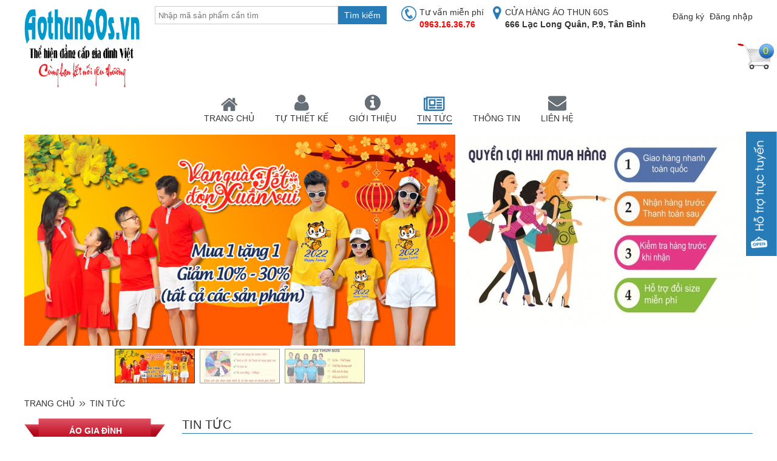

--- FILE ---
content_type: text/html; charset=UTF-8
request_url: https://aothun60s.vn/tin-tuc/nhung-luu-y-luc-giat-giu-quan-ao-89.html
body_size: 9671
content:
<!DOCTYPE html>
<html lang="vi-vn" ng-app="kitchensink">
<head>
<meta charset="utf-8" />
<title>Những lưu ý lúc giặt giũ quần áo</title>
<meta name="viewport" content="width=device-width, initial-scale=1.0">
<meta name="description" content="Những lưu ý lúc giặt giũ quần áo, Áo thun 60s chúng tôi chuyên cung cấp các sản phẩm áo thun cao cấp như: áo đôi, áo lớp, áo đồng phục, áo gia đình. Đảm bảo uy tín chất lượng." />
<meta name="keywords" content="áo thun gia đình, áo đồng phục gia đình, mẹo giặt giũ" />
<meta name="google-site-verification" content="px4Rixwkl2KvB5mxa34oDw1dYM-463JCxp86lTpOBls" />
<meta property="og:title" content="Những lưu ý lúc giặt giũ quần áo"/><meta property="og:description" content="Chỉ với những lời khuyên ở trên, đồ giặt của bạn sạch sẽ thơm tho hơn rồi!"/><meta property="og:image" content="https://aothun60s.vn/upload/news/nhung-chu-y-khi-giat-giu-quan-ao-2.jpg"/><meta property="og:image" content="/upload/image/nhung-chu-y-khi-giat-giu-quan-ao-2.jpg"/><meta property="og:image" content="/upload/image/nhung-chu-y-khi-giat-giu-quan-ao-5.jpg"/><link href="https://aothun60s.vn/template/style/reset.css" rel="stylesheet" type="text/css" />
<link href="https://aothun60s.vn/template/style/style.css" rel="stylesheet" type="text/css" />
<link href="https://aothun60s.vn/template/style/meanmenu.min.css" rel="stylesheet" type="text/css" />
<link href="https://aothun60s.vn/template/style/camera.css" rel="stylesheet" type="text/css" />
<link href="https://aothun60s.vn/template/style/global.css" rel="stylesheet" type="text/css" />
<link rel="stylesheet" href="https://aothun60s.vn/template/style/font-awesome.min.css">

<link href="https://aothun60s.vn/template/style/news.css" rel="stylesheet" type="text/css" />
<link href="https://aothun60s.vn/template/style/slidebars.css" rel="stylesheet" type="text/css" />
<link href="https://aothun60s.vn/template/style/responsive.css" rel="stylesheet" type="text/css" />
<style type="text/css">
<!--
body {
background-color:#ffffff;}
-->
</style>

<script type="text/javascript">
var BASE_URL = 'https://aothun60s.vn/';
var AJAX_URL = 'https://aothun60s.vn/index.php?t=ajax';
var CART_URL = 'https://aothun60s.vn/gio-hang.html';
</script>

<script src="https://aothun60s.vn/template/js/index.js" type="text/javascript"></script>
<script src="https://aothun60s.vn/template/js/jquery-ui.min.js" type="text/javascript"></script>
<script src="https://aothun60s.vn/template/js/jquery-migrate-1.2.1.js" type="text/javascript"></script>
<script src="https://aothun60s.vn/template/js/easing.js" type="text/javascript"></script>
<script src="https://aothun60s.vn/template/js/camera.min.js" type="text/javascript"></script>
<script src="https://aothun60s.vn/template/js/jquery.flexisel.js" type="text/javascript"></script>
<script src="https://aothun60s.vn/template/js/global.js" type="text/javascript"></script>
<script type="text/javascript">var switchTo5x=true;</script>
<script type="text/javascript" src="http://w.sharethis.com/button/buttons.js"></script>
<script type="text/javascript">stLight.options({publisher: "9a6d8d10-315e-4278-90e8-a1e2061aed1f", doNotHash: true, doNotCopy: false, hashAddressBar: false});</script>
<script type="text/javascript">
  (function(i,s,o,g,r,a,m){i['GoogleAnalyticsObject']=r;i[r]=i[r]||function(){
  (i[r].q=i[r].q||[]).push(arguments)},i[r].l=1*new Date();a=s.createElement(o),
  m=s.getElementsByTagName(o)[0];a.async=1;a.src=g;m.parentNode.insertBefore(a,m)
  })(window,document,'script','//www.google-analytics.com/analytics.js','ga');

  ga('create', 'UA-58119346-1', 'auto');
  ga('send', 'pageview');

</script>

</head>

<body>
<div id="fb-root"></div>
<script>(function(d, s, id) {
  var js, fjs = d.getElementsByTagName(s)[0];
  if (d.getElementById(id)) return;
  js = d.createElement(s); js.id = id;
  js.src = "//connect.facebook.net/vi_VN/sdk.js#xfbml=1&version=v2.4&appId=283359241841306";
  fjs.parentNode.insertBefore(js, fjs);
}(document, 'script', 'facebook-jssdk'));</script>

<div id="sb-site">
    <div class="sb-toggle-left navbar-left ui-widget-header hidden_large">
        <span class="slicknav_icon">
            <span class="slicknav_icon-bar"></span>
            <span class="slicknav_icon-bar"></span>
            <span class="slicknav_icon-bar"></span>
        </span>   
    </div>
    <div class="caption_cate hidden_large">Danh mục sản phẩm</div>
    <div class="btn_search">
            <div class="search_wrap">
                <i class="fa fa-search search_img"></i>
                <div id="search_res">
                    <form action="https://aothun60s.vn/">
                        <input type="hidden" name="p" value="tim-san-pham" />
                        <input type="text" name="kw" value="" 
                        placeholder="Nhập mã sản phẩm cần tìm" />
                        <button type="submit" class="" title="Tìm sản phẩm">
                            <i class="fa fa-search"></i>
                        </button>
                    </form>
                </div>
            </div>
        </div>
    <div class="clear"></div>
    <div id="main-cate-mobile" class="hidden_large">
                    <ul>
                <li>
                    <a href="https://aothun60s.vn/danh-muc/ao-gia-dinh-5.html" title="Áo gia đình">
                        Áo gia đình                    </a>
                                            <ul>
                                                            <li>
                                    <a href="https://aothun60s.vn/danh-muc/ao-gia-dinh-du-lich-67.html" title="Áo Gia Đình Du Lịch">
                                        Áo Gia Đình Du Lịch                                    </a>
                                </li>
                                                            <li>
                                    <a href="https://aothun60s.vn/danh-muc/ao-gia-dinh-tet-2023-86.html" title="Áo Gia Đình TẾT 2023">
                                        Áo Gia Đình TẾT 2023                                    </a>
                                </li>
                                                            <li>
                                    <a href="https://aothun60s.vn/danh-muc/ao-gia-dinh-co-co-9.html" title="Áo Gia Đình Có Cổ">
                                        Áo Gia Đình Có Cổ                                    </a>
                                </li>
                                                            <li>
                                    <a href="https://aothun60s.vn/danh-muc/ao-vay-gia-dinh-16.html" title="Áo Váy Gia Đình">
                                        Áo Váy Gia Đình                                    </a>
                                </li>
                                                            <li>
                                    <a href="https://aothun60s.vn/danh-muc/ao-gia-dinh-noel-79.html" title="Áo Gia Đình NOEL">
                                        Áo Gia Đình NOEL                                    </a>
                                </li>
                                                            <li>
                                    <a href="https://aothun60s.vn/danh-muc/ao-thu-dong-cao-cap-13.html" title="Áo Thu Đông Cao Cấp">
                                        Áo Thu Đông Cao Cấp                                    </a>
                                </li>
                                                    </ul>
                                    </li>
            </ul>
            </div>
    <div class="clear"></div>
    <div id="wrapper" class="container">
        <div id="header">
            <div id="logo">
                <a href="https://aothun60s.vn/"><img src="https://aothun60s.vn/upload/header/logo-60s_1.jpg" alt="Những lưu ý lúc giặt giũ quần áo" width="191" height="35" /></a>
            </div>
            <div id="search_side">
    <form action="https://aothun60s.vn/" method="GET">
        <input type="hidden" name="p" value="tim-san-pham" />
        <input type="submit" class="btnSearch" value="Tìm kiếm" />
        <input placeholder="Nhập mã sản phẩm cần tìm" name="kw" type="text" value="" class="txtSearch" id="txtSearch" />
    </form>
    <div class="clear"></div>
</div>
            <div class="box-left">
                <div class="call">
                    Tư vấn miễn phí<br/>
                    <font style="font-weight:bold; color:#FF0000">0963.16.36.76</font>
                </div>
                <a target="_blank" href="https://www.google.com/maps?ll=10.777025,106.650609&z=18&t=m&hl=vi-VN&gl=US&mapclient=embed&q=666+L%E1%BA%A1c+Long+Qu%C3%A2n+T%C3%A2n+B%C3%ACnh+H%E1%BB%93+Ch%C3%AD+Minh,+Vi%E1%BB%87t+Nam" >
                    <div class="map">CỬA HÀNG ÁO THUN 60S<br/><font style="font-weight:bold">666 Lạc Long Quân, P.9, Tân Bình</font></div>
                </a>
            </div>
            <ul class="box-right hidden_mobile">
                <li>Đăng ký</li>
                <li>Đăng nhập</li>
            </ul>
        </div><!-- end header -->

        <div id="menu_pro" class="hidden_mobile"><ul class="menu_page">
         <li>           
        <a href="https://aothun60s.vn/" title="Trang chủ">
                        <img src="https://aothun60s.vn/upload/image/home.png" >
                        <label class="show-for-large-up">Trang chủ</label>
        </a>
        </li> 
        <li>           
        <a href="https://aothun60s.vn/tu-thiet-ke.html" title="Tự Thiết Kế">
                        <img src="https://aothun60s.vn/upload/image/user_1.png" >
                        <label class="show-for-large-up">Tự Thiết Kế</label>
        </a>
        </li> 
        <li>           
        <a href="https://aothun60s.vn/gioi-thieu.html" title="Giới thiệu">
                        <img src="https://aothun60s.vn/upload/image/about.png" >
                        <label class="show-for-large-up">Giới thiệu</label>
        </a>
        </li> 
        <li class="current">           
        <a href="https://aothun60s.vn/tin-tuc.html" title="Tin tức">
                        <img src="https://aothun60s.vn/upload/image/news.png" >
                        <label class="show-for-large-up">Tin tức</label>
        </a>
        </li> 
        <li>           
        <a href="https://aothun60s.vn/thong-tin.html" title="Thông tin">
                        <label class="show-for-large-up">Thông tin</label>
        </a>
        </li> 
        <li>           
        <a href="https://aothun60s.vn/lien-he.html" title="Liên hệ">
                        <img src="https://aothun60s.vn/upload/image/mail.png" >
                        <label class="show-for-large-up">Liên hệ</label>
        </a>
        </li> 
  
</ul>   </div>
        
        <div id="slide-ad">
            <div class="slide-box">
                    <div class="camera_wrap camera_magenta_skin" id="slideshow">
                            <div data-src="https://aothun60s.vn/upload/gallery/z3077490393991_88671c40cd60fa7fd6b0425cb04006e5.jpg" data-thumb="https://aothun60s.vn/index.php?t=ajax&amp;p=tthumb&amp;src=aHR0cHM6Ly9hb3RodW42MHMudm4vdXBsb2FkL2dhbGxlcnkvejMwNzc0OTAzOTM5OTFfODg2NzFjNDBjZDYwZmE3ZmQ2YjA0MjVjYjA0MDA2ZTUuanBn&amp;w=130&h=55">
                                    </div>
                            <div data-src="https://aothun60s.vn/upload/gallery/banner-bang-mau-moi.jpg" data-thumb="https://aothun60s.vn/index.php?t=ajax&amp;p=tthumb&amp;src=aHR0cHM6Ly9hb3RodW42MHMudm4vdXBsb2FkL2dhbGxlcnkvYmFubmVyLWJhbmctbWF1LW1vaS5qcGc=&amp;w=130&h=55">
                                    </div>
                            <div data-src="https://aothun60s.vn/upload/gallery/pic-15.jpg" data-thumb="https://aothun60s.vn/index.php?t=ajax&amp;p=tthumb&amp;src=aHR0cHM6Ly9hb3RodW42MHMudm4vdXBsb2FkL2dhbGxlcnkvcGljLTE1LmpwZw==&amp;w=130&h=55">
                                    </div>
                    </div> <!-- camera_wrap_1 -->
 
            </div>
            <div class="ad-box hidden_mobile">
                    <div id="adv_right" class="panel">
               
        <div class="panel_body padding5 center">
        <img src="https://aothun60s.vn/index.php?t=ajax&amp;p=tthumb&amp;src=aHR0cHM6Ly9hb3RodW42MHMudm4vdXBsb2FkL2dhbGxlcnkvYmFubmVyLXF1eWVuLWxvaS5qcGc=&amp;w=480" alt=""/>        </div><!-- panel_body -->
    </div><!-- adv_right -->
  
            </div>
            <div class="clear"></div>
        </div>        
        <div class="clear"></div>    
        <div id="center">
                            <div class="hidden_mobile"><div class="breadcums">
    <li><a href="https://aothun60s.vn/" class="home" title="Trang chủ">Trang chủ</a></li>
                    <a href="https://aothun60s.vn/tin-tuc.html" title="Tin tức">Tin tức</a>    </div></div>
                            <div id="contain">          
                <div id="left_contain" class="hidden_mobile">
                    <div class="panel">
                <div class="nav-mid">
                <div class="nav_title">
                    <a href="https://aothun60s.vn/danh-muc/ao-gia-dinh-5.html" title="Áo gia đình">
                        Áo gia đình                    </a>
                    
                </div>
                <ul class="menu2"><li><a href="https://aothun60s.vn/danh-muc/ao-gia-dinh-du-lich-67.html" title="Áo Gia Đình Du Lịch">Áo Gia Đình Du Lịch</a></li><li><a href="https://aothun60s.vn/danh-muc/ao-gia-dinh-tet-2023-86.html" title="Áo Gia Đình TẾT 2023">Áo Gia Đình TẾT 2023</a></li><li><a href="https://aothun60s.vn/danh-muc/ao-gia-dinh-co-co-9.html" title="Áo Gia Đình Có Cổ">Áo Gia Đình Có Cổ</a></li><li><a href="https://aothun60s.vn/danh-muc/ao-vay-gia-dinh-16.html" title="Áo Váy Gia Đình">Áo Váy Gia Đình</a></li><li><a href="https://aothun60s.vn/danh-muc/ao-gia-dinh-noel-79.html" title="Áo Gia Đình NOEL">Áo Gia Đình NOEL</a></li><li><a href="https://aothun60s.vn/danh-muc/ao-thu-dong-cao-cap-13.html" title="Áo Thu Đông Cao Cấp">Áo Thu Đông Cao Cấp</a></li><li><a href="https://aothun60s.vn/danh-muc/ao-kieu-phoi-soc-77.html" title="Áo Kiểu Phối Sọc">Áo Kiểu Phối Sọc</a></li></ul>            </div>
            <div class="nav-bottom"></div>            
                <div class="nav-mid">
                <div class="nav_title">
                    <a href="https://aothun60s.vn/danh-muc/ao-nhom-dep-82.html" title="Áo Nhóm Đẹp">
                        Áo Nhóm Đẹp                    </a>
                    
                </div>
                <ul class="menu2"><li><a href="https://aothun60s.vn/danh-muc/ao-nhom-hoa-da-quy-84.html" title="Áo Nhóm HOA DÃ QUỲ">Áo Nhóm HOA DÃ QUỲ</a></li><li><a href="https://aothun60s.vn/danh-muc/ao-nhom-doc-la-87.html" title="Áo Nhóm ĐỘC LẠ">Áo Nhóm ĐỘC LẠ</a></li><li><a href="https://aothun60s.vn/danh-muc/ao-nhom-cot-no-90.html" title="ÁO NHÓM CỘT NƠ">ÁO NHÓM CỘT NƠ</a></li><li><a href="https://aothun60s.vn/danh-muc/ao-nhom-in-hoa-cuc-83.html" title="Áo Nhóm IN HOA CÚC">Áo Nhóm IN HOA CÚC</a></li></ul>            </div>
            <div class="nav-bottom"></div>            
                <div class="nav-mid">
                <div class="nav_title">
                    <a href="https://aothun60s.vn/danh-muc/ao-dong-phuc-7.html" title="Áo đồng phục">
                        Áo đồng phục                    </a>
                    
                </div>
                <ul class="menu2"><li><a href="https://aothun60s.vn/danh-muc/ao-hop-lop-85.html" title="Áo Họp Lớp">Áo Họp Lớp</a></li><li><a href="https://aothun60s.vn/danh-muc/ao-dong-phuc-quan-88.html" title="Áo đồng phục quán ">Áo đồng phục quán </a></li><li><a href="https://aothun60s.vn/danh-muc/ao-dong-phuc-cong-ty-29.html" title="Áo đồng phục công ty">Áo đồng phục công ty</a></li></ul>            </div>
            <div class="nav-bottom"></div>            
                <div class="nav-mid">
                <div class="nav_title">
                    <a href="https://aothun60s.vn/danh-muc/hinh-chup-that-san-pham-17.html" title="HÌNH CHỤP THẬT SẢN PHẨM">
                        HÌNH CHỤP THẬT SẢN PHẨM                    </a>
                    
                </div>
                <ul class="menu2"><li><a href="https://aothun60s.vn/danh-muc/hinh-chup-that100-27.html" title="HÌNH CHỤP THẬT100%">HÌNH CHỤP THẬT100%</a></li><li><a href="https://aothun60s.vn/danh-muc/hinh-khach-tang-63.html" title="HÌNH KHÁCH TẶNG ">HÌNH KHÁCH TẶNG </a></li></ul>            </div>
            <div class="nav-bottom"></div>            
                <div class="nav-mid">
                <div class="nav_title">
                    <a href="https://aothun60s.vn/danh-muc/ao-lop-dep-53.html" title="Áo Lớp Đẹp">
                        Áo Lớp Đẹp                    </a>
                    
                </div>
                <ul class="menu2"><li><a href="https://aothun60s.vn/danh-muc/ao-lop-co-tron-55.html" title="Áo Lớp cổ tròn">Áo Lớp cổ tròn</a></li><li><a href="https://aothun60s.vn/danh-muc/ao-lop-co-be-56.html" title="Áo Lớp cổ bẻ">Áo Lớp cổ bẻ</a></li></ul>            </div>
            <div class="nav-bottom"></div>            
                <div class="nav-mid">
                <div class="nav_title">
                    <a href="https://aothun60s.vn/danh-muc/me-va-be-64.html" title="Mẹ và Bé">
                        Mẹ và Bé                    </a>
                    
                </div>
                <ul class="menu2"><li><a href="https://aothun60s.vn/danh-muc/ao-vay-me-be-65.html" title="Áo Váy Mẹ Bé">Áo Váy Mẹ Bé</a></li></ul>            </div>
            <div class="nav-bottom"></div>            
                <div class="nav-mid">
                <div class="nav_title">
                    <a href="https://aothun60s.vn/danh-muc/quan-di-bien-81.html" title="QUẦN ĐI BIỂN">
                        QUẦN ĐI BIỂN                    </a>
                    
                </div>
                            </div>
            <div class="nav-bottom"></div>            
                <div class="nav-mid">
                <div class="nav_title">
                    <a href="https://aothun60s.vn/danh-muc/ao-fanculb-52.html" title="Áo FanCulb">
                        Áo FanCulb                    </a>
                    
                </div>
                            </div>
            <div class="nav-bottom"></div>            
        <div class="clear"></div>
</div><!-- panel --><div class="nav-mid" style="margin-bottom: 10px;">
    <div class="nav_title">
        Facebook            
    </div>
	<div class="panel_body padding10 center">
        <iframe src="//www.facebook.com/plugins/likebox.php?href=https://www.facebook.com/aothun60s.vn&amp;width=215&amp;height=258&amp;colorscheme=light&amp;show_faces=true&amp;header=false&amp;stream=false&amp;show_border=true&amp;appId=769900933106963" scrolling="no" frameborder="0" style="border:none; overflow:hidden; width:215px; height:258px;" allowTransparency="true"></iframe>  
    </div><!-- content -->

</div><div class="nav-mid">
    <div class="nav_title">
        Thống kê              
    </div>
	<div class="panel_body padding10 histart center">
        <!-- Histats.com  (div with counter) -- ><div id="histats_counter"></div>
			<! -- Histats.com  START  (aync)-- >
			<script type="text/javascript">var _Hasync= _Hasync|| [];
			_Hasync.push(['Histats.start', '1,2868916,4,323,112,62,00011111']);
			_Hasync.push(['Histats.fasi', '1']);
			_Hasync.push(['Histats.track_hits', '']);
			(function() {
			var hs = document.createElement('script'); hs.type = 'text/javascript'; hs.async = true;
			hs.src = ('http://s10.histats.com/js15_as.js');
			(document.getElementsByTagName('head')[0] || document.getElementsByTagName('body')[0]).appendChild(hs);
			})();</script>
			<noscript><a href="http://www.histats.com" target="_blank"><img  src="http://sstatic1.histats.com/0.gif?2868916&101" alt="site hit counter" border="0"></a></noscript>
		< !-- Histats.com  END  -->
		
		<!-- Histats.com  (div with counter) --><div id="histats_counter"></div>
		<!-- Histats.com  START  (aync)-->
		<script type="text/javascript">var _Hasync= _Hasync|| [];
		_Hasync.push(['Histats.start', '1,2868916,4,3021,112,62,00011111']);
		_Hasync.push(['Histats.fasi', '1']);
		_Hasync.push(['Histats.track_hits', '']);
		_Hasync.push(['Histats.framed_page', '']);
		(function() {
		var hs = document.createElement('script'); hs.type = 'text/javascript'; hs.async = true;
		hs.src = ('//s10.histats.com/js15_as.js');
		(document.getElementsByTagName('head')[0] || document.getElementsByTagName('body')[0]).appendChild(hs);
		})();</script>
		<noscript><a href="/" target="_blank"><img  src="//sstatic1.histats.com/0.gif?2868916&101" alt="" border="0"></a></noscript>
		<!-- Histats.com  END  -->		
    </div><!-- content -->

</div>


                </div><!-- /#left_contain -->
                <div id="right_contain">
                    <div class="panel">
    <div class="title_pro">
        <h2>Tin tức</h2>
    </div>
    <div class="share"> 
        <!-- AddThis Button BEGIN -->
        <div class="addthis_toolbox addthis_default_style ">
        <a class="addthis_button_preferred_1"></a>
        <a class="addthis_button_preferred_2"></a>
        <a class="addthis_button_preferred_3"></a>
        <a class="addthis_button_preferred_4"></a>
        <a class="addthis_button_compact"></a>
        <a class="addthis_counter addthis_bubble_style"></a>
        <a class="addthis_button_google_plusone"></a>
        </div>
        <script type="text/javascript"> var addthis_config = addthis_config||{}; addthis_config.data_track_addressbar = false; addthis_config.data_track_clickback = false;</script>
        <script type="text/javascript" src="http://s7.addthis.com/js/250/addthis_widget.js#pubid=ra-4f7d64ee51d0e286"></script>
        <!-- AddThis Button END -->
    </div>
        <div class="panel_content content_ct">
        <h1 id="news_title">Những lưu ý lúc giặt giũ quần áo</h1>
        
        <h4 id="news_description">Chỉ với những lời khuyên ở trên, đồ giặt của bạn sạch sẽ thơm tho hơn rồi!</h4>
        
        
        <div id="news_content"><p><span style="font-size:12pt;">Giặt quần áo không phù hợp bằng máy giặt không chỉ không loại bỏ các vết bẩn mà còn làm cho quần áo bị nhòe, phai mờ, kéo dãn ra hoặc co rút lại. Hãy theo dõi bài viết sau đây để thu thập các mẹo giặt sau để bảo quản trang phục mùa hè yêu thích của bạn đặc biệt là những bộ <strong>áo thun gia đình</strong> bạn đã có công chuẩn bị nhé!</span></p>
<p style="text-align:center;"><span style="font-size:12pt;"><img src="/upload/image/nhung-chu-y-khi-giat-giu-quan-ao-2.jpg" alt="Những lưu ý lúc giặt giũ quần áo" width="600" height="420" /></span></p>
<h2><span style="font-size:12pt;">Chất khử mùi tự nhiên</span></h2>
<p><span style="font-size:12pt;">Nếu bạn đã không giặt sạch và cần thiết để mặc quần áo cho ngày hôm sau, hãy thử để pha trộn các chất khử mùi theo công thức sau đây. Trộn một phần giấm với hai phần nước, cho vào bình xịt và xịt quần áo, đặc biệt là những chỗ mồ hôi như cổ áo hoặc nách, treo lên để khô, bạn đã sẵn sàng để mặc nó một lần nữa thậm chí vài lần. <span style="color:#ffffff;"><a href="https://landta.com/du-an/brg-park-residence"><span style="color:#ffffff;">brg park residence</span></a></span></span></p>
<h2><strong><span style="font-size:12pt;">Sử dụng nước rửa tay khô để loại bỏ mực</span></strong></h2>
<p><span style="font-size:12pt;">Để loại bỏ vết bẩn mực trên quần áo các loại, <strong>áo đồng phục gia đình</strong>. Sử dụng nước giặt tay khô trên bề mặt bị nhiễm bẩn mực, chờ khoảng 10 phút để vải tẩy và giặt như bình thường trong nước nóng.</span></p>
<h2><strong><span style="font-size:12pt;">Phơi khô dưới ánh nắng mặt trời</span></strong></h2>
<p><span style="font-size:12pt;">Quần <strong>áo đồng phục gia đình</strong>, vải vóc,… bị nhuộm ố màu vàng dưới ánh nắng mặt trời sẽ làm nhòe vết bẩn. Nhớ để đồ càng ướt càng tốt. Điều này cũng giúp tẩy vết bẩn trên gối, giường, khăn ăn màu trắng.</span></p>
<h2><strong><span style="font-size:12pt;">Tập kết mọi thứ lại với nhau</span></strong></h2>
<p><span style="font-size:12pt;">Nếu bạn có con, rất khó tránh được những đồ vật nhỏ như vớ, găng tay. Để tránh điều này, bạn có thể sử dụng kim để kẹp các vật dụng lại với nhau, tránh để chúng bị mất trong máy giặt.</span></p>
<h2><strong><span style="font-size:12pt;">Giặt lại</span></strong></h2>
<p><span style="font-size:12pt;">Với áo khoác dày, giặt chúng bằng nước ấm, sau đó thêm chúng vào máy giặt một lần nữa bằng nước sạch để tráng hoàn toàn phần cặn còn sót lại trong vải.</span></p>
<h2><span style="font-size:12pt;">Không giặt nhiều lần</span></h2>
<p><span style="font-size:12pt;">Trừ khi mồ hôi của bạn quá nặng, bạn không cần phải cởi đồ giặt sau lần mặc đầu tiên. Giặt là ngay sau khi thay đổi sẽ làm cho công việc giặt ủi trở nên khó khăn hơn, lãng phí điện, nước, nhanh chóng trả lại tất cả quần áo và quần áo có màu bạc. Bạn có thể chỉ cần treo quần áo sau khi thay chúng cho mồ hôi khô, phơi khô dưới ánh nắng mặt trời để diệt khuẩn và khử mùi.</span></p>
<p style="text-align:center;"><span style="font-size:12pt;"><img src="/upload/image/nhung-chu-y-khi-giat-giu-quan-ao-5.jpg" alt="Những lưu ý lúc giặt giũ quần áo" width="700" height="456" /></span></p>
<h2><strong><span style="font-size:12pt;">Giặt và phơi khô mặt trái quần áo đen</span></strong></h2>
<p><span style="font-size:12pt;">Quần áo màu đen sẽ dần phai dần sau vài lần giặt, vì vậy bạn nên mặc đồ đen thay vì phơi khô để tránh phai màu nhanh hơn. Lưu ý khi giặt và sấy, nên lật bên trái của màu đen bao gồm với các mẫu mã áo thun, <strong>áo đồng phục gia đình</strong>.</span></p>
<h2><strong><span style="font-size:12pt;">Không đặt áo tắm trong máy giặt</span></strong></h2>
<p><span style="font-size:12pt;">Các đồ bơi đã bị ảnh hưởng của clo trong hồ bơi, cũng như các hiệu ứng của ánh sáng mặt trời và muối trên bãi biển, do đó, không giặt đồ bơi của bạn bằng máy và không sử dụng chất tẩy giặt mạnh mẽ. Thay vào đó, hãy giặt áo tắm bằng tay bằng chất tẩy giặt không có chất tẩy và treo khô, và không làm khô bằng máy.</span></p>
<p><span style="font-size:12pt;">Và đó là những mẹo vặt trong giặt giũ quần áo, đồng phục gia đình mà chúng tôi đã tổng hợp lại cho quý vị. Mong rằng bài viết đã đem đến thông tin bổ ích, cùng chia sẻ nó cho mọi người cùng đọc.</span></p>
<p> </p></div>
    </div><!--/.content_ct-->
    <div class="content_title">
        Các tin khác
    </div>
    <div class="content_ct">
        <ul id="list_news_other" class="ul_othernews">
                        <li>
                    <h4>
                        <a href="https://aothun60s.vn/tin-tuc/3-luu-y-khi-chon-vai-may-ao-dong-phuc-gia-dinh-90.html" title="3 lưu ý khi chọn vải may áo đồng phục gia đình">
                            3 lưu ý khi chọn vải may áo đồng phục gia đình                        </a>
                        <span style="color: #909090">&nbsp;(13/11)</span>
                    </h4>
                </li>
                        <li>
                    <h4>
                        <a href="https://aothun60s.vn/tin-tuc/sam-ao-dong-phuc-gia-dinh-de-co-chuyen-di-nghi-that-vui-ve-88.html" title="Sắm áo đồng phục gia đình để có chuyến đi nghỉ thật vui vẻ">
                            Sắm áo đồng phục gia đình để có chuyến đi nghỉ thật vui vẻ                        </a>
                        <span style="color: #909090">&nbsp;(12/10)</span>
                    </h4>
                </li>
                        <li>
                    <h4>
                        <a href="https://aothun60s.vn/tin-tuc/chat-lieu-vai-thong-dung-vao-mua-thu-87.html" title="Chất liệu vải thông dụng vào mùa thu">
                            Chất liệu vải thông dụng vào mùa thu                        </a>
                        <span style="color: #909090">&nbsp;(12/10)</span>
                    </h4>
                </li>
                        <li>
                    <h4>
                        <a href="https://aothun60s.vn/tin-tuc/cach-giu-cho-ao-thun-in-hinh-khong-phai-mau-86.html" title="Cách giữ cho áo thun in hình không phai màu">
                            Cách giữ cho áo thun in hình không phai màu                        </a>
                        <span style="color: #909090">&nbsp;(30/07)</span>
                    </h4>
                </li>
                        <li>
                    <h4>
                        <a href="https://aothun60s.vn/tin-tuc/vi-sao-kien-thich-an-decal-tren-ao-thun-85.html" title="Vì sao kiến thích ăn decal trên áo thun">
                            Vì sao kiến thích ăn decal trên áo thun                        </a>
                        <span style="color: #909090">&nbsp;(30/07)</span>
                    </h4>
                </li>
                        <li>
                    <h4>
                        <a href="https://aothun60s.vn/tin-tuc/cach-chon-ao-dong-phuc-gia-dinh-4-nguoi-tot-nhat-84.html" title="Cách chọn áo đồng phục gia đình 4 người tốt nhất">
                            Cách chọn áo đồng phục gia đình 4 người tốt nhất                        </a>
                        <span style="color: #909090">&nbsp;(04/07)</span>
                    </h4>
                </li>
                        <li>
                    <h4>
                        <a href="https://aothun60s.vn/tin-tuc/cach-chon-ao-thun-phu-hop-va-cach-bao-quan-83.html" title="Cách chọn áo thun phù hợp và cách bảo quản">
                            Cách chọn áo thun phù hợp và cách bảo quản                        </a>
                        <span style="color: #909090">&nbsp;(04/07)</span>
                    </h4>
                </li>
                        <li>
                    <h4>
                        <a href="https://aothun60s.vn/tin-tuc/trang-phuc-di-bien-mua-he-dep-la-82.html" title="Trang phục đi biển mùa hè đẹp lạ">
                            Trang phục đi biển mùa hè đẹp lạ                        </a>
                        <span style="color: #909090">&nbsp;(31/05)</span>
                    </h4>
                </li>
                        <li>
                    <h4>
                        <a href="https://aothun60s.vn/tin-tuc/tieu-chi-danh-gia-don-vi-in-ao-dong-phuc-gia-dinh-chat-luong-81.html" title="Tiêu chí đánh giá đơn vị in áo đồng phục gia đình chất lượng">
                            Tiêu chí đánh giá đơn vị in áo đồng phục gia đình chất lượng                        </a>
                        <span style="color: #909090">&nbsp;(03/05)</span>
                    </h4>
                </li>
                        <li>
                    <h4>
                        <a href="https://aothun60s.vn/tin-tuc/chon-dong-phuc-ao-gia-dinh-he-2018-soi-dong-80.html" title="Chọn đồng phục áo gia đình hè 2018 sôi động">
                            Chọn đồng phục áo gia đình hè 2018 sôi động                        </a>
                        <span style="color: #909090">&nbsp;(02/05)</span>
                    </h4>
                </li>
                </ul>
    </div><!-- /.content_ct -->        
        </div><!-- panel_content -->
</div><!-- panel -->                </div><!-- /#right_contain -->
                <div class="clear"></div>                    
            </div><!-- /#contain -->              
        </div><!-- /#center -->
    </div><!-- /#wrapper -->

    <div id="footer">
        <div class="wood">
            <div class="bg-white">
                <div class="bg">
                    <div id="footer_inside">
                        <div style="width: 195px" class="div_footer">
                            <span class="title_footer" id="ctl00_lblTitleInfo"><h4>Thông tin sản phẩm</h4></span>
                            <ul class="ul_footer">
                                <li><a href="https://aothun60s.vn/thong-tin-san-pham/chon-ao-thun-dep-5.html">Chọn áo thun đẹp</a></li><li><a href="https://aothun60s.vn/thong-tin-san-pham/cach-phan-biet-vai-4.html">Cách phân biệt vải</a></li><li><a href="https://aothun60s.vn/thong-tin-san-pham/cach-chon-size-ao-3.html">Cách chọn size áo</a></li>                            </ul>
                        </div>
                        <div style="width: 170px" class="div_footer">
                            <span class="title_footer" id="ctl00_lblTitleGenInfo">Thông tin chung</span>
                            <ul class="ul_footer">                
                                <li><a href="https://aothun60s.vn/thong-tin-chung/huong-dan-su-dung-8.html">Hướng dẫn sử dụng</a></li><li><a href="https://aothun60s.vn/thong-tin-chung/chinh-sach-bao-mat-7.html">Chính sách bảo mật</a></li><li><a href="https://aothun60s.vn/thong-tin-chung/dieu-khoan-su-dung-6.html">Điều khoản sử dụng</a></li>                            </ul>
                        </div>
                        <div style="width: 190px" class="div_footer">
                            <span class="title_footer">Danh mục sản phẩm</span>
                            <ul class="ul_footer">
                                <li><a href="https://aothun60s.vn/danh-muc/ao-gia-dinh-5.html">Áo gia đình</a></li><li><a href="https://aothun60s.vn/danh-muc/ao-nhom-dep-82.html">Áo Nhóm Đẹp</a></li><li><a href="https://aothun60s.vn/danh-muc/ao-dong-phuc-7.html">Áo đồng phục</a></li><li><a href="https://aothun60s.vn/danh-muc/hinh-chup-that-san-pham-17.html">HÌNH CHỤP THẬT SẢN PHẨM</a></li><li><a href="https://aothun60s.vn/danh-muc/ao-lop-dep-53.html">Áo Lớp Đẹp</a></li><li><a href="https://aothun60s.vn/danh-muc/me-va-be-64.html">Mẹ và Bé</a></li><li><a href="https://aothun60s.vn/danh-muc/quan-di-bien-81.html">QUẦN ĐI BIỂN</a></li><li><a href="https://aothun60s.vn/danh-muc/ao-fanculb-52.html">Áo FanCulb</a></li>                            </ul>
                        </div>
                        <div class="div_footer div_pay" style="width: 335px;">
                            <span class="title_footer" id="ctl00_lblTitleBankAccount"><h4>Tài khoản ngân hàng</h4></span>
                            <div style="overflow: hidden" class="ul_footer">
                                <p><strong>Xu hướng tìm kiếm:   <span style="color:#ffffff;"><a href="http://aothun60s.vn/danh-muc/ao-gia-dinh-5.html"><span style="color:#ffffff;">ao gia dinh</span></a></span> | <span style="color:#ffffff;"><a href="http://aothun60s.vn/"><span style="color:#ffffff;">ao dong phuc gia dinh</span></a></span></strong></p>                            </div>
                        </div>
                        <div class="clear">
                        </div>
                    </div>
                </div>
            </div>
        </div>
        <div id="footer_content">
            <div class="container">
                <div class="footer_contact">
                    <table style="width:100%;"><tbody><tr><td style="width:50%;">
<div class="box-left">
<div class="call">Tư vấn miễn phí<br />0963.16.36.76</div>
<div class="map">CỬA HÀNG ÁO THUN 60S<br />666 Lạc Long Quân, P.9, Tân Bình</div>
</div>
</td>
<td><iframe src="https://www.google.com/maps/embed?pb=!1m18!1m12!1m3!1d3919.440835467468!2d106.6498211!3d10.777509199999999!2m3!1f0!2f0!3f0!3m2!1i1024!2i768!4f13.1!3m3!1m2!1s0x31752eb8e2910561%3A0xd94a973c0c4aad4c!2zNjY2IEzhuqFjIExvbmcgUXXDom4sIFTDom4gQsOsbmgsIEjhu5MgQ2jDrSBNaW5oLCBWaeG7h3QgTmFt!5e0!3m2!1svi!2s!4v1435654447896" width="400" height="300" frameborder="0"></iframe></td>
</tr></tbody></table>                </div>
                <div class="footer_contact">
                                        <a href="http://truyenthongchaua.com" title="Công Ty Thiết Kế Web,Làm Web,Seo Giá Rẻ,Seo Chuyên Nghiệp" target="_blank">Thiết kế Web</a> : 
                    <a href="http://truyenthongchaua.com" title="Công Ty Thiết Kế Web,Làm Web,Seo Giá Rẻ,Seo Chuyên Nghiệp" target="_blank">Châu Á</a>
                    <div class="clear"></div>
                </div>   
            </div>
        </div><!--/#footer_content-->
    </div><!--/#footer-->

    <div id="support_online" class="hidden_mobile">
        <div class="tt_sp"></div>
        <div id="ct_sp">
            <p style="text-align: center;"><a href="ymsgr:sendim?Aothun60s"><img width="41" height="34" src="https://aothun60s.vn/template/img/yahoo.png" alt=""></a></p><p style="text-align: center;"><a target="_blank" href="skype:aothun60s?chat" rel="nofollow"><img src="https://aothun60s.vn/template/img/skype.png" alt="aothun60s"/></a></p><p style="text-align: center;"><span style="font-size: medium;"><span style="font-family: Arial;"><span style="font-size: 12px;">Aothun60s</span></span></span></p><p style="text-align: center;"><span style="font-size: larger;"><strong><span style="color: rgb(255, 0, 0);">0963.16.36.76  091.6878.357</span></strong></span></p>        </div>
    </div><!--/#support_online-->


    <div id="cart_info">
        <a href="https://aothun60s.vn/gio-hang.html">
            <span id="cart_total_product">0</span></a>
        </div><!--/#cart_info-->

        <p id="back-top">
            <a href="#top"><span></span>Về đầu trang</a>
        </p><!--/#back-top-->

                    

        <div id="overlay"></div>

        <script type='text/javascript'>window._sbzq||function(e){e._sbzq=[];var t=e._sbzq;t.push(["_setAccount",15630]);var n=e.location.protocol=="https:"?"https:":"http:";var r=document.createElement("script");r.type="text/javascript";r.async=true;r.src=n+"//static.subiz.com/public/js/loader.js";var i=document.getElementsByTagName("script")[0];i.parentNode.insertBefore(r,i)}(window);</script>

        <div id="tooltip"></div>
        <div class="mobile_menu sb-slidebar sb-right">
  <ul class="sb-menu">
          <li>
        <a href="https://aothun60s.vn/danh-muc/ao-gia-dinh-5.html" title="Áo gia đình">
          Áo gia đình        </a>

      <ul class="sub"><li class="lv2"><a href="https://aothun60s.vn/danh-muc/ao-gia-dinh-du-lich-67.html" title="Áo Gia Đình Du Lịch">Áo Gia Đình Du Lịch</a></li><li class="lv2"><a href="https://aothun60s.vn/danh-muc/ao-gia-dinh-tet-2023-86.html" title="Áo Gia Đình TẾT 2023">Áo Gia Đình TẾT 2023</a></li><li class="lv2"><a href="https://aothun60s.vn/danh-muc/ao-gia-dinh-co-co-9.html" title="Áo Gia Đình Có Cổ">Áo Gia Đình Có Cổ</a></li><li class="lv2"><a href="https://aothun60s.vn/danh-muc/ao-vay-gia-dinh-16.html" title="Áo Váy Gia Đình">Áo Váy Gia Đình</a></li><li class="lv2"><a href="https://aothun60s.vn/danh-muc/ao-gia-dinh-noel-79.html" title="Áo Gia Đình NOEL">Áo Gia Đình NOEL</a></li><li class="lv2"><a href="https://aothun60s.vn/danh-muc/ao-thu-dong-cao-cap-13.html" title="Áo Thu Đông Cao Cấp">Áo Thu Đông Cao Cấp</a></li><li class="lv2"><a href="https://aothun60s.vn/danh-muc/ao-kieu-phoi-soc-77.html" title="Áo Kiểu Phối Sọc">Áo Kiểu Phối Sọc</a></li></ul>    </li>   
          <li>
        <a href="https://aothun60s.vn/danh-muc/ao-nhom-dep-82.html" title="Áo Nhóm Đẹp">
          Áo Nhóm Đẹp        </a>

      <ul class="sub"><li class="lv2"><a href="https://aothun60s.vn/danh-muc/ao-nhom-hoa-da-quy-84.html" title="Áo Nhóm HOA DÃ QUỲ">Áo Nhóm HOA DÃ QUỲ</a></li><li class="lv2"><a href="https://aothun60s.vn/danh-muc/ao-nhom-doc-la-87.html" title="Áo Nhóm ĐỘC LẠ">Áo Nhóm ĐỘC LẠ</a></li><li class="lv2"><a href="https://aothun60s.vn/danh-muc/ao-nhom-cot-no-90.html" title="ÁO NHÓM CỘT NƠ">ÁO NHÓM CỘT NƠ</a></li><li class="lv2"><a href="https://aothun60s.vn/danh-muc/ao-nhom-in-hoa-cuc-83.html" title="Áo Nhóm IN HOA CÚC">Áo Nhóm IN HOA CÚC</a></li></ul>    </li>   
          <li>
        <a href="https://aothun60s.vn/danh-muc/ao-dong-phuc-7.html" title="Áo đồng phục">
          Áo đồng phục        </a>

      <ul class="sub"><li class="lv2"><a href="https://aothun60s.vn/danh-muc/ao-hop-lop-85.html" title="Áo Họp Lớp">Áo Họp Lớp</a></li><li class="lv2"><a href="https://aothun60s.vn/danh-muc/ao-dong-phuc-quan-88.html" title="Áo đồng phục quán ">Áo đồng phục quán </a></li><li class="lv2"><a href="https://aothun60s.vn/danh-muc/ao-dong-phuc-cong-ty-29.html" title="Áo đồng phục công ty">Áo đồng phục công ty</a></li></ul>    </li>   
          <li>
        <a href="https://aothun60s.vn/danh-muc/hinh-chup-that-san-pham-17.html" title="HÌNH CHỤP THẬT SẢN PHẨM">
          HÌNH CHỤP THẬT SẢN PHẨM        </a>

      <ul class="sub"><li class="lv2"><a href="https://aothun60s.vn/danh-muc/hinh-chup-that100-27.html" title="HÌNH CHỤP THẬT100%">HÌNH CHỤP THẬT100%</a></li><li class="lv2"><a href="https://aothun60s.vn/danh-muc/hinh-khach-tang-63.html" title="HÌNH KHÁCH TẶNG ">HÌNH KHÁCH TẶNG </a></li></ul>    </li>   
          <li>
        <a href="https://aothun60s.vn/danh-muc/ao-lop-dep-53.html" title="Áo Lớp Đẹp">
          Áo Lớp Đẹp        </a>

      <ul class="sub"><li class="lv2"><a href="https://aothun60s.vn/danh-muc/ao-lop-co-tron-55.html" title="Áo Lớp cổ tròn">Áo Lớp cổ tròn</a></li><li class="lv2"><a href="https://aothun60s.vn/danh-muc/ao-lop-co-be-56.html" title="Áo Lớp cổ bẻ">Áo Lớp cổ bẻ</a></li></ul>    </li>   
          <li>
        <a href="https://aothun60s.vn/danh-muc/me-va-be-64.html" title="Mẹ và Bé">
          Mẹ và Bé        </a>

      <ul class="sub"><li class="lv2"><a href="https://aothun60s.vn/danh-muc/ao-vay-me-be-65.html" title="Áo Váy Mẹ Bé">Áo Váy Mẹ Bé</a></li></ul>    </li>   
          <li>
        <a href="https://aothun60s.vn/danh-muc/quan-di-bien-81.html" title="QUẦN ĐI BIỂN">
          QUẦN ĐI BIỂN        </a>

          </li>   
          <li>
        <a href="https://aothun60s.vn/danh-muc/ao-fanculb-52.html" title="Áo FanCulb">
          Áo FanCulb        </a>

          </li>   
    </ul>
</div>     

    </div><!-- sb-site -->
 <script src="https://aothun60s.vn/template/js/jquery.meanmenu.min.js"></script>
<script>
    jQuery(document).ready(function () {
        jQuery('.mobile_menu').meanmenu({
            meanDisplay: "none",
            meanScreenWidth: "1024",
            meanMenuContainer: '#sb-site'

        });
    });
</script>

<div class="menu_mobile sb-slidebar sb-left ">
    <ul class="sb-menu">
        
        <li>
            <a href="https://aothun60s.vn/" title="Trang chủ">
                Trang chủ                <span class=""> </span>
            </a>
                    </li>
        <li>
            <a href="https://aothun60s.vn/tu-thiet-ke.html" title="Tự Thiết Kế">
                Tự Thiết Kế                <span class=""> </span>
            </a>
                    </li>
        <li>
            <a href="https://aothun60s.vn/gioi-thieu.html" title="Giới thiệu">
                Giới thiệu                <span class=""> </span>
            </a>
                    </li>
        <li class="current">
            <a href="https://aothun60s.vn/tin-tuc.html" title="Tin tức">
                Tin tức                <span class=""> </span>
            </a>
                    </li>
        <li>
            <a href="https://aothun60s.vn/thong-tin.html" title="Thông tin">
                Thông tin                <span class=""> </span>
            </a>
                    </li>
        <li>
            <a href="https://aothun60s.vn/lien-he.html" title="Liên hệ">
                Liên hệ                <span class=""> </span>
            </a>
                    </li>
    </ul>
    
</div><!--/.sb-slidebar-->
<script src="https://aothun60s.vn/template/js/slidebars.js" type="text/javascript"></script>
<script>
      (function($) {
        $(document).ready(function() {
          $.slidebars();
        });
      }) (jQuery);
</script>
</body>
</html>

--- FILE ---
content_type: text/css
request_url: https://aothun60s.vn/template/style/reset.css
body_size: 671
content:
html, body, div, span, applet, object, iframe,
h1, h2, h3, h4, h5, h6, p, blockquote, pre,
a, abbr, acronym, address, big, cite, code,
del, dfn, em, img, ins, kbd, q, s, samp,
small, strike, strong, sub, sup, tt, var,
b, u, i, center,
dl, dt, dd, ol, ul, li,
fieldset, form, label, legend, caption, tbody, tfoot, thead,
article, aside, canvas, details, embed, 
figure, figcaption, footer, header, hgroup, 
menu, nav, output, ruby, section, summary,
time, mark, audio, video {
	margin: 0 auto;
	padding: 0;
	font-size: 100%
}
p
{
	line-height: 17px
}
a
{
	color: #333;
	text-decoration: none
}
a:hover
{
	text-decoration: underline
}
img
{
	border: 0
}
/**/
.clear
{
    clear:both;    
}
.clearfix:after {
	content: ".";
	display: block;
	clear: both;
	visibility: hidden;
	line-height: 0;
	height: 0;
} 
.clearfix {display: inline-block;}
.clearfix { display: block;}
/* HTML5 display-role reset for older browsers */
article, aside, details, figcaption, figure, 
footer, header, hgroup, menu, nav, section {
	display: block
}
body {
	line-height: 1
}
ol, ul, li {
	list-style: none
}
blockquote, q {
	quotes: none
}
blockquote:before, blockquote:after,
q:before, q:after {
	content: '';
	content: none
}

/* TH Style */
.thpage
{
	text-align: center
}

.thpage a
{
	color: #D16A28
}

.thpage strong
{
	color: #4478BC
}

.float_right
{
	float: right
}
.float_left
{
	float: left
}
.rs_tableContent table{width:100% !important; margin:0 auto;overflow:hidden;position:relative; }
.rs_content table,.rs_tableContent02 table{width:100% !important; margin:0 auto;position:relative; border-collapse:collapse !important;height:100%;border-bottom:1px solid #ccc;}
/*.rs_tableContentSize table{font-size:11pt;}*/
.rs_content img,.rs_content iframe,.rs_content object,.rs_content embed,.rs_content object embed { width:100% !important; max-width:480px;height:auto;margin:0 auto;overflow:hidden;position:relative;}
.rs_linkContent a{text-decoration:none;cursor:pointer;}
.rs_block{display:block;}
.rs_inline_block{display:inline-block;}
.rs_up{text-transform:uppercase;}
.rs_tc{text-align:center;}
.rs_fontSize12{font-size:12pt;}
.rs_fontSize13{font-size:13pt;}
.thpage_Mobi img{width:20px;}

--- FILE ---
content_type: text/css
request_url: https://aothun60s.vn/template/style/meanmenu.min.css
body_size: 753
content:
.mobile_menu {
    text-align: center;
    background: #efefef;
}
.mobile_menu ul {
    margin: 0;
    padding: 1em;
    list-style-type: none;
}
.mobile_menu ul li {
    display: inline;
    margin-left: 1em;
}
.mobile_menu ul li:first-child {
    margin-left: 0;
}
.mobile_menu ul li ul {
    display: none;
}
.mobile_menu ul li a {
    color: #f77564;
}
.mobile_menu ul li a:hover {
    color: #333;
}
.mobile_menu ul li a, .mobile_menu ul li a:hover {
    -o-transition: color 0.25s ease-in;
    -webkit-transition: color 0.25s ease-in;
    -moz-transition: color 0.25s ease-in;
    transition: color 0.25s ease-in;
}
div.mobile_menu {
    display: none;
}
/*! #######################################################################

	MeanMenu 2.0.7
	--------

	To be used with jquery.meanmenu.js by Chris Wharton (http://www.meanthemes.com/plugins/meanmenu/)

####################################################################### */
a.meanmenu-reveal{display:none}
.mean-container .mean-bar{float:left;width:100%;position:relative;background:#FFF;padding-bottom:4px;min-height:40px;z-index:99;border-bottom: 1px solid #333;}
.mean-container a.meanmenu-reveal{width:30px;height:20px;padding:10px 13px 10px;position:absolute;top:0;right:0 !important;cursor:pointer;color:#333;text-decoration:none;font-size:16px;text-indent:-9999em;line-height:20px;font-size:1px;display:block;font-family:Arial,Helvetica,sans-serif;font-weight:700}
.mean-container a.meanmenu-reveal span{display:block;background:#333;height:3px;margin-top:3px}
.mean-container a.meanmenu-reveal span:first-child{margin-top: 2px;}
.mean-container .mean-nav{float:left;width:100%;background:#FFF;margin-top:40px}
.mean-container .mean-nav ul{padding:0;margin:0;width:100%;list-style-type:none}
.mean-container .mean-nav ul li{position:relative;float:left;width:100%;border-bottom: 0px;}
.mean-container .mean-nav ul li a{display:block;float:left;width:90%;padding:1em 5%;margin:0;text-align:left;color:#333;border-top:1px solid #333;border-top:1px solid #333;text-decoration:none;text-transform:uppercase}
.mean-container .mean-nav ul li li a{width:80%;padding:1em 10%;border-top:1px solid #f1f1f1;border-top:1px solid rgba(52, 131, 167, 0.37);opacity:.75;filter:alpha(opacity=75);text-shadow:none!important;visibility:visible}
.mean-container .mean-nav ul li.mean-last a{border-bottom:0;margin-bottom:0}
.mean-container .mean-nav ul li li li a{width:70%;padding:1em 15%}
.mean-container .mean-nav ul li li li li a{width:60%;padding:1em 20%}
.mean-container .mean-nav ul li li li li li a{width:50%;padding:1em 25%}
.mean-container .mean-nav ul li a:hover{background:#333;background:rgba(51, 51, 51, 0.3)}
.mean-container .mean-nav ul li a.mean-expand{color:#333;margin-top:1px;width:26px;height:19px;padding:12px!important;text-align:center;position:absolute;right:0;top:0;z-index:2;font-weight:700;background:rgba(51, 51, 51, 0.3);border:0!important;border-left:1px solid rgba(255,255,255,.4)!important;border-bottom:1px solid rgba(255,255,255,.2)!important}
.mean-container .mean-nav ul li a.mean-expand:hover{color:#fff;background: #333}
.mean-container .mean-push{float:left;width:100%;padding:0;margin:0;clear:both}
.mean-nav .wrapper{width:100%;padding:0;margin:0}
.mean-container .mean-bar,.mean-container .mean-bar *{-webkit-box-sizing:content-box;-moz-box-sizing:content-box;box-sizing:content-box}
.mean-remove{display:none!important}


--- FILE ---
content_type: text/css
request_url: https://aothun60s.vn/template/style/global.css
body_size: 4200
content:
body
{

	font-family: Tahoma, Arial, Sans-Serif;
	font-size: 14px;
	color: #333;
}
a:hover{text-decoration: none;}
#wrapper{background: #FFF}
.container {width: 1200px;}
#header{position: relative;padding: 10px 0;overflow: hidden;}
#logo{
	display: inline-block;
	margin-right: 20px;
}
.box-left{display: inline-block;    vertical-align: top;}
.box-left div{
	float: left;
	margin-right: 15px;
	line-height: 20px;
	text-align: left;
}
.call{
	background: url('../img/phone.png') left top no-repeat; 
	padding-left: 30px;
}
.map{
	background: url('../img/map.png') left top no-repeat; 
	padding-left: 20px;
	margin-right: 0px !important;
}
.box-right {
    float: right;
    line-height: 35px;
}
.box-right li {
    display: inline-block;
    margin-left: 5px;
}
.box-right li:first-child{margin-left: 0px;}
/*search*/
#search_side
{
	display: inline-block;
	margin-right: 20px;    
	vertical-align: top;
}

#search_side input
{
	float: right;
}

.txtSearch
{
	width: 290px;
    height: 18px;
    border: 1px solid #ccc;
    padding: 5px;
    color: #333;
}

.btnSearch
{
	width: 80px;
	height: 30px;
	border: 0;
	background: #277bb7;
	color: #FFF;
	cursor: pointer;
	font-size: 14px;
}
.btnSearch:hover{background: #68A9D6}

/*menu_page*/
.menu_page{
	text-align: center;    
	margin-bottom: 20px;
}
.menu_page li{
	display: inline-block;    
	margin: 0 15px;
    text-transform: uppercase;
}
.menu_page li img{    
	display: block;
    margin: 0 auto;
    margin-bottom: 5px;
    -webkit-filter: grayscale(90%);
    -moz-filter: grayscale(90%);
}
.menu_page li:hover img, .menu_page li.current img{
	-webkit-filter: grayscale(0%);
    -moz-filter: grayscale(0%);
}
.menu_page li label:hover{ cursor: pointer;}
.menu_page li:hover a, .menu_page li.current a{border-bottom: 2px solid #277bb7}

/*slide-ad*/
#slide-ad{margin-bottom: 20px;}
.slide-box{width: 710px;float: left;}
.ad-box{width: 480px; float: right}
#adv_right img{margin-bottom: 6px;}
#adv_right img:last-child{margin-bottom: 0px;}

#news_marquee
{
	float: right;
	width: 583px;
	padding: 9px 10px 0 0
}

#news_marquee a
{
	color: #FFF;
	min-height: 20px;
	display: inline-block;
	margin-right: 30px
}

#news_marquee a:hover
{
	text-decoration: underline
}

#slide_side
{
	margin: 10px 0 20px 0;
}

#left_contain {
  float: left;
  margin-bottom: 40px;
  width: 235px;
}

#right_contain
{
	width: 940px;
	float: right;
	margin-bottom: 40px;
}

.title_tab
{
	width: 156px;
	height: 42px;
	background: url('../img/bg_danhmuc.png') no-repeat;
	position: absolute;
	top: -22px;
	left: 17px
}

.title_tab span
{
	text-align: center;
	display: block;
	padding-top: 11px;
	color: #FFF;
	font-size: 20px;
}

#pro_cate
{
	margin-top: 10px;
	padding-top: 37px;
	background: #efefef;
	position: relative;
	border-radius: 5px
}

#adv
{
	margin-top: 40px;
	overflow: hidden;
}

#pro_cate ul li
{
	background: url('../img/li_danhmuc.png') no-repeat 8px 10px, url('../img/bg_border.png') repeat-x bottom left
}

#pro_cate ul li:last-child
{
	background: url('../img/li_danhmuc.png') no-repeat 8px 10px
}

#pro_cate ul li a
{
	color: #1c3b6b;
	font-size: 16px;
	margin: 0 8px 0 28px;
	display: block;
	line-height: 19px;
	padding: 6px 0
}

#pro_cate ul ul
{
	background: #f9f9f9
}

#pro_cate ul ul li
{
	padding: 4px 0;
	background: none
}

#pro_cate ul ul li:last-child
{
	background: none
}

#pro_cate ul ul a
{
	color: #4f8ac8;
	font-size: 13px;
	padding: 0;
	margin: 0 8px 0 39px
}

.title_pro
{
	border-bottom: 1px solid #277BB7;
	padding-bottom: 4px;
}

.pro_side .more {
	float: right;
	font-size: 14px;
	text-transform: inherit;
	color: #1687C5;
	margin: 10px 0;
}

.title_pro *
{
	font-size: 20px;
	font-weight: 500;
	text-transform: uppercase;
}

.pro_side
{
	margin: 20px 0 15px;
}

.item_pro
{
	float: left;
	overflow: hidden;
}
.item_pro .product_wrap{
	margin: 0 auto;
	width: 225px;
	text-align: center;
    position: relative;
    padding: 10px 5px;
}
.item_pro .hotItem {
  background: url("../img/hot.gif") no-repeat scroll 0 0 rgba(0, 0, 0, 0);
  display: block;
  height: 10px;
  position: absolute;
  right: 10px;
  top: 20px;
  width: 22px;
}
.item_pro .tooltip {
	display: none;
}
.item-img
{

	border: 1px solid #eee;
	margin-bottom: 5px;
}

.view_more  {
    padding: 5px 15px;
    line-height: 30px;
    position: absolute;
    color: #FFF;
    background: #277BB7;
    bottom: 0;
    left: 28%;
    z-index: 100;
    text-transform: uppercase;
    font-size: 15px;
    opacity: 0;
    transition: all 700ms ease;
    border: 0px;
    cursor: pointer;
}
.buynow{
    padding: 5px 12px;
    line-height: 20px;
    color: #FFF;
    background: #277BB7;
    z-index: 100;
    font-size: 14px;
    transition: all 700ms ease;
    border: 0px;
    cursor: pointer;
    margin-top: 5px;
	
}
.product_wrap:hover .item-img img{
	opacity: 0.3;
	transition: all 300ms ease;
}

.product_wrap:hover .view_more {
    bottom: 50%;
    opacity: .8;
}


.item_pro p
{
	text-align: center;
}

.pro_name
{
	text-transform: uppercase;
	font-size: 15px;
	color: #4478bc;
	font-weight: bold;
}

.pro_name:hover
{
	text-decoration: none;
}

.pro_price
{
	color: #FF0000;
}

.cate_adv
{
	overflow: hidden;
	margin-bottom: 20px;
	z-index: 1
}

.cate_adv embed
{
	position: relative;
	z-index: 1
}

.cate_detail
{
	margin-bottom: 20px;
	text-align: right;
}

.cate_detail a
{
	background: #4478bc;
	color: #FFF;
	padding: 4px 12px;
	box-shadow: 1px 2px 3px #959191;
	border-radius: 5px;
	-moz-border-radius: 5px;
	-webkit-border-radius: 5px;
	-o-border-radius: 5px;
	display: inline-block;
	margin-right: 35px;
}

.cate_detail a:hover
{
	text-decoration: none;
	color: #e6e751;
}

#footer {
  /* background: url("../img/Wood_floor_by_gnrbishop.jpg") repeat scroll 0 0 #5e9bd3; */
  box-sizing: border-box;
  padding: 10px 0;
}
#footer .bg {
  background: none repeat scroll 0 0 #5e9bd3;
  padding: 10px;
	box-sizing: border-box;
}
#footer_inside
{
	width: 940px;
}

.div_footer
{
	float: left;
	padding: 5px;
	box-sizing:border-box;
}

.title_footer
{
	color: #FFF;
	text-transform: uppercase;
	font-size: 15px;
	font-weight: bold;
}

.ul_footer
{
	padding: 15px 0;
}

.ul_footer li
{
	padding: 5px 0 5px 25px;
	background: url('../img/icon-cate3.png') no-repeat 0 8px;
	color: #FFF
}

.ul_footer a
{
	color: #FFF;
}

#footer_content
{
	width: 100%;
	padding: 10px;
	box-sizing: border-box;
}
#footer_content table{max-width: 100% !important}
.footer_contact
{
	text-align: center;
	padding-top: 10px;
}

#xvnet
{
	color: #689fd5;
}

#menu_pro li.li_ngan:last-child
{
	display: none;
}

.counter
{
	font-weight: bold;
	color: #689FD5;
}

.star
{
	padding: 0 10px;
}
.share{margin: 5px 0;}

.content_ct
{
	padding: 10px;
	margin-bottom: 20px;
	overflow: hidden;
	position: relative;
}


/*news*/
.news_home .news_item{
	margin: 0px;
	padding: 10px;
	box-sizing: border-box;
	border-bottom: 0px;
}
.news_item
{
	padding: 20px 10px 20px 10px;
    text-align: left;
    line-height: 20px;
    border-bottom: 1px dotted #ccc;
    box-sizing: border-box;
    overflow: hidden;
}

.news_img
{
	float: left;
	border:1px solid #eee;
	margin-right: 10px;
}


.news_item .news_title
{
	font-weight: bold;
	margin-bottom: 5px;
}

.subdes
{
	font-style: italic;
	color: #689FD5;
	margin-bottom: 10px;
	display: block
}

.ul_othernews li
{
	padding: 3px 0 3px 15px;
	background: url('../img/icon-news.gif') no-repeat 0 8px;
}

.ul_othernews a
{
	color: #689FD5
}

.th_table td
{
	padding: 3px 0
}

#product_img
{
	width: 402px;
	padding: 2px;
	float: left;
}

.pro_img_main
{
    max-width: 400px;
    border: 1px solid #C8E1E8 !important;
    margin-bottom: 5px
}

.price
{
	font-weight: bold;
	font-size: 15px
}

#table_size td
{
	padding: 3px
}

.color
{
	color: #689FD5
}

.color_red
{
	color: red;
	transition: all 1s ease-in-out;
	-moz-transition: all 1s ease-in-out;
	-webkit-transition: all 1s ease-in-out;
	-o-transition: all 1s ease-in-out;
}

.tbl
{
	/*width: 70px*/
	width: 30px
}

.tbr
{
	/*width: 230px*/
	width: 420px
}

.vl
{
	padding: 1px;
	border: 1px solid transparent;
	display: block;
	transition: all 1s ease-in-out;
	-moz-transition: all 1s ease-in-out;
	-webkit-transition: all 1s ease-in-out;
	-o-transition: all 1s ease-in-out;
}

.vl tr
{
	float: left
}

.vl_err
{
	padding: 1px;
	background: #FCAB97;
	border: 1px dashed red;
	display: block;
	transition: all 1s ease-in-out;
	-moz-transition: all 1s ease-in-out;
	-webkit-transition: all 1s ease-in-out;
	-o-transition: all 1s ease-in-out;
}

.vl span
{
	display: inline-block;
	line-height: 20px
}

.vl_err span
{
	display: inline-block;
	line-height: 20px
}


.hide
{
	color: #FFF;
	transition: all 1s ease-in-out;
	-moz-transition: all 1s ease-in-out;
	-webkit-transition: all 1s ease-in-out;
	-o-transition: all 1s ease-in-out;
}

.div_cart
{
	text-align : center
}

.div_cart table
{
	margin: 0 auto;
	width: 880px
}

.div_cart table td
{
	padding: 5px
}

#support_online {
  border: 1px solid #fff;
  border-radius: 5px;
  position: fixed;
  top: 30%;
  width: 205px;
  z-index: 3;
  right: -155px;
}

.tt_sp
{
	background: url('../img/support_icon.png') 8px 15px no-repeat #277bb7;
	background-size: 27px;
	cursor: pointer;
    float: left;
    width: 48px;
    border-right: 2px solid #277bb7;
    height: 205px;
}
.sp_active{right:0px !important;trasition:all 300ms ease;}
#ct_sp
{
	background: #8db5e0;
	min-height: 185px;
	color: #FFF;
	padding: 10px;
	overflow: hidden;
	width: 135px;
}

#cart_info {
  background: url("../img/cart.png") no-repeat scroll 0 0 rgba(0, 0, 0, 0);
  background-size: 60px;
  height: 50px;
  position: fixed;
  right: 0px;
  top: 10%;
  width: 65px;
  z-index: 3;
}

#cart_info span
{
	display: block;
	text-align: center;
	color: #fdee19;
	font-size: 16px;
	position: absolute;
    right: 14px;
    top: 4px;
}

#cart_info a
{
	width: 100%;
	height: 100%;
	display: block
}

#cart_info a:hover
{
	text-decoration: none
}

.btnAddCart
{
	width: 140px;
	height: 40px;
	background: url('../img/btnCart.png') no-repeat;
	border: 0;
	cursor: pointer
}

#back-top {
  bottom: 45px;
  position: fixed;
  right: 10px;
  text-align: center;
  width: 100px;
  z-index: 3 !important;
}

#back-top a
{
    color: #60605D;
    display: block;
    outline: medium none;
    text-align: center;
    text-decoration: none;
    text-transform: uppercase;
    width: 108px;
    font-size: 11px
}

#back-top a:hover
{
	color: #000
}

#back-top a:hover span
{
	background-color: #C0C0C0
}

#back-top span
{
	-moz-transition: all 1s ease 0s;
    background: url('../img/top.png') no-repeat scroll 0 2px transparent;
    border-radius: 5px;
    display: block;
    height: 48px;
    margin-bottom: 7px;
    margin-left: 30px;
    width: 50px
}

#screenshot
{
	position:absolute;
	border:1px solid #ccc;
	background:#333;
	padding:2px;
	display:none;
	color:#fff
}

#maybe
{
	background: #5E9BD3;
	padding: 10px;
	border-radius: 5px
}

.price_old
{
	text-decoration: line-through
}

.Aotron, .Khuyenmai
{
	background: url('../img/hot.gif') no-repeat top center
}

.span_note
{
	float: left;
	margin-top: 8px;
	padding: 0 5px 0 18px
}

#face_like
{
	margin-top: 40px
}

#menu_botom
{
	height: 35px;
	background: url('../img/bg_menu_bottom.png') repeat;
	position: fixed;
	bottom: 0;
	width: 100%;
	z-index: 999;
	box-shadow: 0 0 4px #4b4b4b;
	text-align: center
}

#menu_botom_content
{
	float: left;
	color: #FFF;
	padding: 5px 0 0 10px
}

#top_content
{
	width: 495px;
	height: 23px;
	float: right;
	text-align: left;
	padding: 7px 10px 0 0;
	color: #FFF;
	overflow: hidden
}

#menu_botom_in
{
	width: 962px
}

.logo_quality
{
	position: absolute;
	top: 42px;
	right: 2px
}

#pro_move
{
    width: 70px;
    height: 25px;
    padding: 10px 20px;
    border: 1px solid #167AC8;
    border-radius: 6px;
    float: left
}

#pro_move img
{
    width: 25px;
    height: 25px;
    display: block
}

#content
{
    margin-top: 10px
}

.th-gl
{
	width: 45px;
	height: 45px;
	background: url('../img/gl.png') no-repeat center;
	bottom: 35px;
	left: 0;
	position: fixed
}

.addthis_button_tweet {
    width: 85px
}
/**
 * Category Widget
 */
.nav-mid {
  float: left;
  height: auto;
  position: relative;
  width: 100%;
}
.nav-mid .nav_title {
  margin-bottom: 10px;
  background: url(../img/bg-head.png) no-repeat left top;
  color: #fff;
  font-size: 14px;
  font-weight: bold;
  height: 50px;
  line-height: 40px;
  text-align: center;
  text-transform: uppercase;
}
.nav-mid .nav_title a{color: #FFF}
.nav-bottom {
  float: left;
  height: 10px;
  width: 205px;
}
.but {
  left: 0;
  position: absolute;
  top: -1px;
}
.nav-mid ul.menu2 {
  float: left;
  list-style: outside none none;
  margin: 0 10px 10px 10px;
  width: 200px;
}
.nav-mid .menu2 li {
  background-image: url("../img/icon-cate.png");
  background-position: 0px 7px;
  background-repeat: no-repeat;
  padding: 5px 0;
  width: 200px;
}
/* .nav-mid .menu2 li:hover {
  background-image: url("../img/arr2.png");
} */
.nav-mid .menu2 li a {
  font-size: 14px;
  line-height: 20px;
  margin: 0;
  padding-left: 20px;
  text-decoration: none;
}
.nav-mid .menu2 li a:hover {
	color: #2498f8;
	text-decoration: underline;
}
.nav-mid .menu2 li a:link, .nav-mid .menu2 li a:visited {
  display: block;
  font-size: 14px;
  text-transform: uppercase;
}

#tooltip {
  background: none repeat scroll 0 0 #fff;
  border: 1px solid #ccc;
  box-shadow: 0 0 4px #ccc;
  color: #b0b0b0;
  display: none;
  line-height: 20px;
  max-height: 500px;
  max-width: 500px;
  overflow: hidden;
  padding: 5px;
  position: fixed;
  z-index: 100;
}
#tooltip img {
	max-width: 100%;
}
.cart-product-name {
	font-weight: bold;
}
#tbl_info input[type="text"], #tbl_info textarea {
	width: 300px;
}
.note-size {
	margin: 0 0 10px 0;
}
.sizeNoteBtn {
	display: inline-block;
	margin: 0 0 5px 0;
}
#preview_popup .close-reveal-modal {
  color: #aaa;
  cursor: pointer;
  font-size: 22px;
  font-weight: bold;
  line-height: 0.5;
  position: absolute;
  right: 11px;
  top: 8px;
}
#preview_popup {
  background: none repeat scroll 0 0 #fff;
  border: 1px solid #ccc;
  display: none;
  overflow: auto;
  padding: 8px 8px 20px 8px;
  position: fixed;
  top: 0;
  width: 520px;
  height: auto;
  z-index: 999;
}
#preview_popup img {
	max-width: 100%;
}
#overlay {
	display: none;
	position: fixed;
	left: 0;
	top: 0;
	right: 0;
	bottom: 0;
	background: #000;
	opacity: 0.5;
	z-index: 998;
}
#overlay.highter {
	z-index: 999;
}
.pagination {
	text-align: right;
}
.pagination li {
  border: 1px solid #c4c4c2;
  display: inline-block;
  height: 20px;
  line-height: 18px;
  margin: 0 5px 0 0;
  text-align: center;
  width: 25px;
}
.pagination li a {
	display: block;
	width: 100%;
	height: 100%;
	color: #333;
}
.pagination li a:hover, .pagination li.active a {
	background: #c4c4c2;
	color: #fff;
	text-decoration: none;
}
.center {
  text-align: center;
}
.histart.center {
	padding: 10px 0 0 0;
}
.ginfoatt.othersize {
  display: inline;
}

.success,.notice,.errors {padding:.6em 1em 0.6em 3.4em;margin-bottom:1em;font-weight:bold}
.success{border:1px solid #C6D880;color:#264409;background:#E6EFC2 url(../img/success.png) no-repeat 10px center}
.notice{border:1px solid #FFD324;color:#514721;background:#FFF6BF url(../img/note.png) no-repeat 10px center}
.errors{border:1px solid #FBC2C4;color:#8A1F11;background:#FBE3E4 url(../img/error.png) no-repeat 10px center}
.note{color:#FF2222;font-size:11px}
.error{color:#FF2222;background-color:#FFFFBB}

#adv_left_scroll {
  height: 600px;
  position: fixed;
  top: 0;
  transition-duration: 0.9s;
  width: 150px;
}
#adv_right_scroll {
  height: 600px;
  position: fixed;
  right: 0;
  top: 0;
  transition-duration: 0.9s;
  width: 150px;
}
#adv_left_scroll, #adv_right_scroll {
	z-index: 2;
}
#adv_left_scroll img, #adv_right_scroll img {
    width: 100%;
}
/**
 * Wood background
 */
.wood {
    background: url("../img/The-wood-background-HD-picture-5-40976.jpg") repeat scroll 0 0 rgba(0, 0, 0, 0);
    border-radius: 4px;
    -moz-border-radius: 4px;
    -webkit-border-radius: 4px;
    box-sizing: border-box;
    padding: 10px;
}
.wood .bg-white {
  background: none repeat scroll 0 0 #ffffff;
  border-radius: 4px;
  -moz-border-radius: 4px;
    -webkit-border-radius: 4px;
}
#footer .wood .bg-white {
  margin: 0 auto;
  width: 960px;
}
#footer .wood .bg-white .bg {
  border-radius: 4px;
}
.breadcums > li{float: left;position: relative;margin-right: 5px;padding-right: 20px;
	background: url('../img/arrow.png') right center no-repeat;background-size: 15px;}
.breadcums li:last-child{background: none}
.breadcums li ul{display: none;position: absolute;background: rgb(251, 251, 251);/*box-shadow: 1px 3px 10px 0px #eee*/;z-index: 9;
    padding: 10px;border: 1px solid #ccc;top: 100%;}
.breadcums li ul a{white-space: nowrap;line-height: 25px;}
.breadcums a{text-transform: uppercase;}
.breadcums a:hover{    color: #277BB7;}
.breadcums {
    line-height: 20px;
    margin-bottom: 15px;
    display: inline-block;
}
/*.breadcums > li ul:before{
	content: '';
	position: absolute;
	width: 0px;
	height: 0px;
	border-width: 1px 5px 8px 5px;
	top: -10px;
	left: 10px;
	border-style: solid;
	border-color: transparent transparent #ccc transparent;
}*/


--- FILE ---
content_type: text/css
request_url: https://aothun60s.vn/template/style/news.css
body_size: 59
content:
#news_description{font-size:15px}
#news_share{margin:10px 0 20px 0}
#news_content{margin-bottom:20px}
#news_content img{max-width:710px}
#news_other_title{font-size:18px;color:#FF4848}
#list_news_other{margin:5px 0;padding-left:20px}
#list_news_other h2{display:inline;font-size:12px}
#list_news{padding:1px}
.news_item table{width:100%}
.news_item td{vertical-align:top}
.news_item .title{font-size:15px;margin-bottom:5px}
.news_item .title a{color:#000}
.news_item .description,#news_description{color:#606060}
.news_image{width:210px}
.news_image img{max-width:200px;border:1px solid #ccc;margin: 4px 10px 0 0;padding:1px}
.news_image img:hover{border-color:#333}
h1#news_title {
  font-size: 20px;
  margin: 10px 0;
}
.news-list-title {
	display: block;
	margin: 0 0 5px 0;
}

--- FILE ---
content_type: text/css
request_url: https://aothun60s.vn/template/style/responsive.css
body_size: 1084
content:
img {
  height: auto;
  max-width: 100% !important;
}

.clear_medium{display: none;}
.clear_small{display: none}
.hidden_large{display: none}
.clear_large{clear: both;}
.show_hidden{display: none}
/*#search_res{display: none}*/

#main-cate-mobile ul {
  list-style: none
}

#main-cate-mobile  ul li {
  line-height: 30px;
}

#main-cate-mobile > ul > li {
  text-align: center;
}

#main-cate-mobile > ul > li > a {
  color: #FFF;
  text-transform: uppercase;
  background: #1687C5;
  display: block;
}

#main-cate-mobile ul li ul li {
  float: left;
  width: 50%;
  text-align: center;
}

#main-cate-mobile ul li ul li a {
	display: block;
	border-right: 1px solid #c7c7c7;
	border-bottom: 1px solid #c7c7c7;
}

#main-cate-mobile ul li ul li a:hover {
	color: #1687C5;
}

.btn_search{display: none}
@media (max-width: 1024px) {

  .hidden_mobile{display:none !important}
  .hidden_large{display: block;}
  .container{width: 100%;padding: 0 15px; box-sizing:border-box;}
  .box-left{overflow: hidden;}
  .slide-box{width: 100%}
  #right_contain{width: 100%;margin-top: 20px;}
  #home-news-box{overflow: hidden;}
  #center{margin-top: 20px;}
  .show_hidden{display: block;}
  .box-right-res{float: right;}
  .box-right-res li{display: inline-block;margin: 0px 15px;line-height: 35px;}
  .box-left{text-align: right;}
  .box-left div{display: inline-block;float: none;margin-left: 30px;margin-right: 0px;}
  #search_side{float: right;margin-right: 0;}
  .caption_cate {top: 12px;text-transform: uppercase;right: 50px;position: absolute;z-index: 99;}
  .sbzon{display: none !important;}
  .view_more{display: none;}

}

@media (max-width: 980px){
  .item_pro{width: 33%;}
  .clear_large{display: none;clear: inherit;}
  .clear_medium{display: block;clear:both;}
  #product_img{width: 40%;margin-right: 0px;}
  #product_info{width: 55%;float: right}
  #footer_inside, #footer .wood .bg-white{width: 100%;}
  .div_footer{width: 33% !important}
  .div_footer.div_pay{width: 100% !important;}

}

@media (max-width: 768px){
  .item_pro{width: 50%;}
  .clear_small{display: block;clear: both;}
  .clear_medium{display: none;clear: inherit;}
}

@media (max-width: 640px){

  #search_side {display: none;}
 /* #search_res{display: block;position: relative;padding-left: 5px;}
  #search_res #txtSearch{width: 90%;}
  #search_res .btnSearch{
	position: absolute;
	right: 0px;
}*/
  .box-right{float: left}
  .category-share{float: none;display: block;}
  .pagination {
	clear: both;
	display: block;
	width: 100%;
  }
  #product_img{width: 100%;margin-right: 0px;}
  #product_info{width: 100%;}
  .div_footer{width: 50% !important}


  .btn_search{position: absolute;left: 60px;z-index: 999999;top: 8px;color:#C83030 ;font-size: 20px;cursor: pointer;display: block}
   .search_wrap{position: relative;}
   #search_res{display: none;position: absolute;left:-5px;background: #C83030;top: 30px;padding: 5px 10px;}
   #search_res button {
		font-size: 15px;
		right: 10px;
		position: absolute;
		top: 4px;
		height: 23px;
		width: 23px;
		background: transparent;
		border: 0px;
		cursor: pointer;
	}
	#search_res input{
		padding: 3px;
		width: 200px;
	}
	#search_res:before {
		position: absolute;
		top: -6px;
		left: 7px;
		display: block;
		content: '';
		width: 0px;
		height: 0px;
		border-style: solid;
		border-width: 0 5.5px 6px 5.5px;
		border-color: transparent transparent #C83030 transparent;
		box-sizing: border-box;
		-moz-box-sizing: border-box;
		-webkit-box-sizing: border-box;
	}


  .video-container {
	position: relative;
	padding-bottom: 56.25%;
	padding-top: 30px;
	height: 0;
	overflow: hidden;
	margin-bottom: 20px;
  }

  .video-container iframe,
  .video-container object,
  .video-container embed {
	position: absolute;
	top: 0;
	left: 0;
	width: 100%;
	height: 100%;
  }

}
@media (max-width: 530px){
  .box-left {text-align: left;}
  .box-left div{margin-left: 0px;display: block;margin: 10px 0;}
}
@media (max-width: 480px){
  .item_pro .product_wrap{width: 160px}
  #tbl_contact th, #tbl_contact td{width: 100%; display: block;text-align: left;box-sizing: border-box;}
  .div_footer{width: 100% !important}
  #tbl_contact input[type="text"], #tbl_contact textarea{width: 100%;box-sizing: border-box;}

}
@media (max-width: 320px){
  .item_pro .product_wrap{width: 130px}

}


--- FILE ---
content_type: application/javascript
request_url: https://aothun60s.vn/template/js/global.js
body_size: 2285
content:
//tooltip hover
$(document).on('mouseover','#addimage .preview img', function (e) {
    var $_tooltip = $('#tooltip');
    var $widthT=$_tooltip.outerWidth();
    var $leftT=e.clientX+15, $topT=e.clientY;
    var $rightT=$(window).width()-$leftT, $bottomT=$(window).height()-$topT;
    var $heightT=$_tooltip.outerHeight();
    if($rightT < $widthT){
        $leftT-=$widthT+30;
    }
    if($bottomT < $heightT){
        $topT-=$heightT;
    }

    var s = $(this).attr('src');
    $_tooltip.html('<img width="150" height="" src="' + s + '" alt="" />').css({top : $topT, left : $leftT, display: 'block' });
});
$(document).on('mouseout','#addimage .preview img', function (e) {
    var $_tooltip = $('#tooltip');
    $_tooltip.stop().hide();
});
//end tooltip
$(document).ready(function(){
    
    $('.search_img').click(function() {
      
      if($(this).hasClass('click')){
        $('#search_res').slideUp('fast');
        $(this).removeClass('click');
      }else{
        $(this).addClass('click');
        $('#search_res').slideDown('fast');
      }
      
    });

    $('.breadcums li').hover(function() {
        $(this).find('ul').stop().slideDown('fast');
    }, function() {
        $(this).find('ul').stop().slideUp('fast');
    });


    var $iframe =  $("iframe");
    $iframe.each(function() {
        $(this).wrap('<div class="video-container"></div>');
    });
    //resiZE
    g_resize_window()
    jQuery( window ).resize(function() {
      g_resize_window();
    });
    //End resize
    
    $('.cart_button.buynow').click(function(){
        var id  = $(this).val();
        var num = $('#buy_number').val();
        var productTitle = jQuery('#product-main-title').text();
        var infos = {};
        infos['id'] = id;
        infos['num'] = num;
        var temp = [];
        jQuery('.ginfoatt').each(function(index, el) {
           var $info = jQuery(this).find('input:checked').val();
           infos['info'] = {};
           temp.push($info);
           infos['info']= temp;           
        });
        
        $.ajax({
            url  : AJAX_URL + '&p=ac',
            data: {
                'proinfo' : infos
            },
            type : 'POST',
            cache: false,
            success: function(data) {
                if (data.length > 1) {
                    alert(data);
                } else {                    
                    alert('Đã thêm vào giỏ hàng.');
                   window.location.href = CART_URL;
                }
            }
        });
    
        return false;
    });
    //-------------------------------------------------
    // Lightbox
    //-------------------------------------------------    
    jQuery('#overlay').click(function(event) {
        ghide();
    });
    jQuery('.close-reveal-modal').click(function(event) {
        ghide();
    });

    /* ------------------------------------------------------------------------ */
    /* DATEPICKER
    /* ------------------------------------------------------------------------ */
    var dateToday = new Date(); 
    $( ".ui_datepicker" ).datepicker({ dateFormat: 'dd/mm/yy', minDate: dateToday });


    //-------------------------------------------------
    //  Tooltip
    //------------------------------------------------  
    /*
    $('.tooltip').tooltip({ content: function(){
            return $(this).next('.tooltip-content').html();
        }});
*/
    
        //jQuery('body').append('');
        var $tooltip = $('#tooltip');
        var $widthT=$tooltip.outerWidth();
        /*$('.item-img ').mousemove(function(e) {
            var x = e.pageX + 20;
            var y = 0;//e.pageY;
            $tooltip.html($(this).next().html()).css({top : y, left : x, display: 'block' });
        }).on('mouseout mouseleave', function(){
                $tooltip.stop().hide();
        });*/
        /*
        $('.item-img ').mousemove(function(e){
            var $leftT=e.clientX+15, $topT=e.clientY;
            var $rightT=$(window).width()-$leftT, $bottomT=$(window).height()-$topT;
            var $heightT=$tooltip.outerHeight();
            if($rightT < $widthT){
                $leftT-=$widthT+30;
            }
            if($bottomT < $heightT){
                $topT-=$heightT;
            }
            $tooltip.html($(this).next().html()).css({
               left: $leftT,
               top: $topT,
               display: 'block' 
            });       
        }).on('mouseout mouseleave', function(){
                $tooltip.stop().hide();
            });
        */
    
    //-------------------------------------------------
    //  Back to top
    //------------------------------------------------  
    // hide #back-top first
    $("#back-top").hide();

    // fade in #back-top
    $(function () {
        $(window).scroll(function () {
            if ($(this).scrollTop() > 100) {
                $('#back-top').fadeIn();
            } else {
                $('#back-top').fadeOut();
            }
        });

        // scroll body to 0px on click
        $('#back-top a').click(function () {
            $('body,html').animate({
                scrollTop: 0
            }, 800);
            return false;
        });
    });

    $("#list_nhome").flexisel({
        visibleItems: 2,
        animationSpeed: 1000,
        autoPlay: false,
        autoPlaySpeed: 3000,            
        pauseOnHover: true,
        enableResponsiveBreakpoints: true,
        responsiveBreakpoints: { 
            portrait: { 
                changePoint:480,
                visibleItems: 1
            }, 
            landscape: { 
                changePoint:640,
                visibleItems: 1
            }/*,
            tablet: { 
                changePoint:768,
                visibleItems: 3
            }*/
        }
    });
    jQuery('#slideshow').camera({
        loader: 'none',
        pagination: false,
        thumbnails: true,
        height: '49%',
        playPause: false,
        loaderColor: '#008CBA',
        loaderOpacity: .8
    });

    $('.tt_sp').click(function() {
        if($(this).parent().hasClass('activeSP')){
            $(this).parent().stop().animate({'right':'-155px'});
            $(this).parent().removeClass('activeSP');
        }else{
            $(this).parent().stop().animate({'right':'0px'});
            $(this).parent().addClass('activeSP');
        }
          
    });

});

function gshow(e) {
    $('#overlay').addClass('show').show();
    $(e).addClass('gshow').show();
    return false;
}

function ghide() {
    jQuery('.gshow').removeClass('gshow').hide();
    jQuery('#overlay').removeClass('show').hide();
}

function g_resize_window() {
    var wWidth = jQuery(window).width();
    var m_left = ( wWidth - jQuery('#preview_popup').outerWidth()) / 2;
    jQuery('#preview_popup').css('left', m_left);
}
function FloatTopDiv()      
    {      
        startLX = ((document.body.clientWidth -MainContentW)/2)-LeftBannerW-LeftAdjust , startLY = TopAdjust+80;      
        startRX = ((document.body.clientWidth -MainContentW)/2)+MainContentW+RightAdjust , startRY = TopAdjust+80;      
        var d = document;      
        function ml(id)      
        {      
            var el=d.getElementById?d.getElementById(id):d.all?d.all[id]:d.layers[id];      
            el.sP=function(x,y){this.style.left=x + 'px';this.style.top=y + 'px';};      
            el.x = startRX;      
            el.y = startRY;      
            return el;      
        }      
        function m2(id)      
        {      
            var e2=d.getElementById?d.getElementById(id):d.all?d.all[id]:d.layers[id];      
            e2.sP=function(x,y){this.style.left=x + 'px';this.style.top=y + 'px';};      
            e2.x = startLX;      
            e2.y = startLY;      
            return e2;      
        }      
        window.stayTopLeft=function()      
        {      
            if (document.documentElement && document.documentElement.scrollTop)      
                var pY =  document.documentElement.scrollTop;      
            else if (document.body)      
                var pY =  document.body.scrollTop;      
             if (document.body.scrollTop > 30){startLY = 3;startRY = 3;} else  {startLY = TopAdjust;startRY = TopAdjust;};      
            ftlObj.y += (pY+startRY-ftlObj.y)/4;      
            ftlObj.sP(ftlObj.x, ftlObj.y);      
            ftlObj2.y += (pY+startLY-ftlObj2.y)/4;      
            ftlObj2.sP(ftlObj2.x, ftlObj2.y);      
            setTimeout("stayTopLeft()", 1);      
        }      
        ftlObj = ml("adv_right_scroll");      
        //stayTopLeft();      
        ftlObj2 = m2("adv_left_scroll");      
        stayTopLeft();      
    }      
    function ShowAdDiv()      
    {      
        var objAdDivRight = document.getElementById("adv_right_scroll");      
        var objAdDivLeft = document.getElementById("adv_left_scroll");        
        if (document.body.clientWidth < 1040)      
        {      
            objAdDivRight.style.display = "none";      
            objAdDivLeft.style.display = "none";      
        }      
        else      
        {      
            objAdDivRight.style.display = "block";      
            objAdDivLeft.style.display = "block";      
            FloatTopDiv();      
        }      
    }  